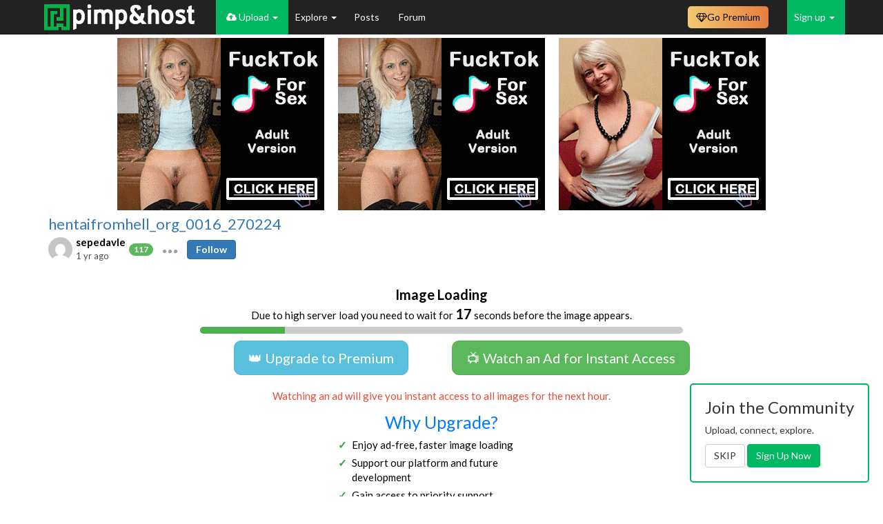

--- FILE ---
content_type: text/html; charset=UTF-8
request_url: https://pimpandhost.com/image/257614776
body_size: 15930
content:
<!DOCTYPE html>
<html lang="en">
<head>
	<meta charset="UTF-8">
	<meta name="rating" content="RTA-5042-1996-1400-1577-RTA" />
	<title>045</title>
  <script type="application/ld+json">{"@context":"https://schema.org","@type":"ImageObject","contentUrl":"//ist7-2.filesor.com/pimpandhost.com/4/4/1/6/44165/h/q/V/n/hqVn2/045_m.jpg","creditText":"sepedavle","datePublished":"2024-02-27 06:56:32","author":{"@type":"Person","name":"sepedavle","url":"https://pimpandhost.com/album/user/44165"},"isAccessibleForFree":"True","hasPart":{"@type":"WebPageElement","isAccessibleForFree":"True","cssSelector":".collapsing-content"}}</script>
	<meta name="csrf-param" content="_csrf">
<meta name="csrf-token" content="IB-qfFH2ZCNwhLFpILASTrXsr-nddyWeXXHwFysSl19nacQxI7M3e0DowB935H8Z-I6esZs2YN8bJ7FvTF3dZg==">
	<script>
		window.appVersion = {"gitHash":"f4722404","buildDate":"2025-11-15 11:53:44"};
	</script>
	<meta property="og:image" content="//ist7-2.filesor.com/pimpandhost.com/4/4/1/6/44165/h/q/V/n/hqVn2/045_0.jpg">
<meta property="og:image:width" content="180">
<meta property="og:image:height" content="180">
<meta name="keywords" content="045, ">
<link href="https://pimpandhost.com/image/257614776" rel="canonical">
<link href="/assets/css/all-387bb2c0e6e4456f31da63f2fa4cdcaa.css?v=1763207623" rel="stylesheet">
<link href="/css/user_profile.css?v=1690792221" rel="stylesheet">
<style>span.dropdown-toggle, 
span.item-actions {
    white-space: nowrap;
}

span.dropdown-toggle .fa-circle,
span.item-actions .fa-circle {
    font-size: .25em;
    vertical-align: middle;
    margin: -1px;
}

.popover-content .list-group {
    margin-bottom: 0;
}

</style>
<style>.favorite-container {
    white-space: nowrap;
}
.favorite-container .favorite-chain {
    text-decoration: none !important;
    cursor: pointer;
}
.favorite-container .value{
    font-size: 18px;
    text-decoration: none;
    color: #999;
    cursor: pointer;

}
.favorite-container .favorite-chain:hover .pah-color, .favorite-container .favorite-chain.selected .pah-color {
    color: #27ae60;
}
</style>
<style>
        .hrdivider {
          position: relative;
          margin-bottom: 20px;
          width: 100%;
          text-align: center;
        }
    
        .hrdivider span {
          position: absolute;
          top: -11px;
          background: #fff;
          padding: 0 20px;
          margin-left: -26px;
          color: #777777;
        }
    </style>
<script>var structuredData = {"@context":"https:\/\/schema.org","@type":"ImageObject","contentUrl":"\/\/ist7-2.filesor.com\/pimpandhost.com\/4\/4\/1\/6\/44165\/h\/q\/V\/n\/hqVn2\/045_m.jpg","creditText":"sepedavle","datePublished":"2024-02-27 06:56:32","author":{"@type":"Person","name":"sepedavle","url":"https:\/\/pimpandhost.com\/album\/user\/44165"},"isAccessibleForFree":"True","hasPart":{"@type":"WebPageElement","isAccessibleForFree":"True","cssSelector":".collapsing-content"}};</script>    		<meta name="viewport" content="width=device-width, initial-scale=1">
  <!-- Google Tag Manager -->
  <script>(function(w,d,s,l,i){w[l]=w[l]||[];w[l].push({'gtm.start':
  new Date().getTime(),event:'gtm.js'});var f=d.getElementsByTagName(s)[0],
  j=d.createElement(s),dl=l!='dataLayer'?'&l='+l:'';j.async=true;j.src=
  'https://www.googletagmanager.com/gtm.js?id='+i+dl;f.parentNode.insertBefore(j,f);
  })(window,document,'script','dataLayer','GTM-WTSJHN3K');</script>
  <!-- End Google Tag Manager -->
</head>
<body class="page-quick-sidebar-over-content page-boxed page-header-fixed">

<!-- Google Tag Manager (noscript) -->
<noscript><iframe src="https://www.googletagmanager.com/ns.html?id=GTM-WTSJHN3K"
height="0" width="0" style="display:none;visibility:hidden"></iframe></noscript>
<!-- End Google Tag Manager (noscript) -->





<script>
    function sayFunctionDisabled(e) {
                    return true;
            }
</script>


<nav id="main-navbar" class="navbar navbar-inverse navbar-fixed-top navbar" role="navigation"><div class="container"><div class="navbar-header"><button type="button" class="navbar-toggle" data-toggle="collapse" data-target="#main-navbar-collapse"><span class="sr-only">Toggle navigation</span>
<span class="icon-bar"></span>
<span class="icon-bar"></span>
<span class="icon-bar"></span></button><a class="navbar-brand" href="/"></a></div><div id="main-navbar-collapse" class="collapse navbar-collapse">
<ul id="header-menu" class="navbar-nav nav"><li class="logo-menu main"><a href="#"></a></li>
<li class="uploader-menu main dropdown" style="white-space: nowrap;"><a class="dropdown-toggle" href="#" data-toggle="dropdown"><i class="fa fa-cloud-upload"></i> Upload <span class="caret"></span></a><ul id="w5" class="dropdown-menu"><li class=""><a href="/login" tabindex="-1">Upload Images</a></li>
<li><a href="/post/update" tabindex="-1">Submit Post</a></li></ul></li>
<li class="main dropdown"><a class="dropdown-toggle" href="#" data-toggle="dropdown">Explore <span class="caret"></span></a><ul id="w6" class="dropdown-menu"><li><a href="/site/feed" tabindex="-1">Latest Activity</a></li>
<li><a href="/site/trending" tabindex="-1">Trending Images</a></li>
<li><a href="/site/trending-albums" tabindex="-1">Trending Albums</a></li>
<li><a href="/site/trending-gifs" tabindex="-1">Trending GIFs</a></li>
<li><a href="/s/gif" tabindex="-1">GIFs</a></li>
<li><a href="/site/category" tabindex="-1">Categories</a></li>
<li><a href="/user/explore" tabindex="-1">Users</a></li>
<li><a href="/site/pornstar" tabindex="-1">Pornstars</a></li></ul></li>
<li class="main"><a href="/posts">Posts </a></li>
<li class="main"><a href="https://forum.pimpandhost.com/">Forum</a></li></ul>
<ul id="w7" class="navbar-nav navbar-right guest-nav sign-menu nav"><li class="dropdown"><a class="dropdown-toggle" href="#" data-toggle="dropdown">Sign up <span class="caret"></span></a><ul id="w8" class="dropdown-menu"><li><a href="/login" tabindex="-1"><i class="fa fa-user-plus"></i> Sign in</a></li>
<li><a href="/signup" tabindex="-1"><i class="fa fa-sign-in"></i> Sign up</a></li></ul></li></ul><ul id="hided-menu" class="nav navbar-nav nav"><li class="button-icon dropdown"><a class="dropdown-toggle" href="#" data-toggle="dropdown"> <i class="fa fa-navicon"></i> <span class="caret"></span></a><ul id="w9" class="dropdown-menu"><li class="uploader-menu main dropdown-submenu" style="white-space: nowrap;"><a href="#" tabindex="-1"><i class="fa fa-cloud-upload"></i> Upload</a><ul><li class=""><a href="/login" tabindex="-1">Upload Images</a></li>
<li><a href="/post/update" tabindex="-1">Submit Post</a></li></ul></li>
<li class="main dropdown-submenu"><a href="#" tabindex="-1">Explore</a><ul><li><a href="/site/feed" tabindex="-1">Latest Activity</a></li>
<li><a href="/site/trending" tabindex="-1">Trending Images</a></li>
<li><a href="/site/trending-albums" tabindex="-1">Trending Albums</a></li>
<li><a href="/site/trending-gifs" tabindex="-1">Trending GIFs</a></li>
<li><a href="/s/gif" tabindex="-1">GIFs</a></li>
<li><a href="/site/category" tabindex="-1">Categories</a></li>
<li><a href="/user/explore" tabindex="-1">Users</a></li>
<li><a href="/site/pornstar" tabindex="-1">Pornstars</a></li></ul></li>
<li class="main"><a href="/posts" tabindex="-1">Posts </a></li>
<li class="main"><a href="https://forum.pimpandhost.com/" tabindex="-1">Forum</a></li></ul></li></ul><div class="plan-dropdown-wrapper navbar-right">
    <a class="plan-button" href="/plan"><i class="fa fa-diamond"></i> <span class="text">Go Premium</span></a>
    </div>

<style>
    /* ------------------------------------------------------------------
     * Button & dropdown styling
     * ---------------------------------------------------------------- */
    .plan-dropdown-wrapper {
        position: relative;
        display: inline-block;
    }

    .plan-button {
        display: inline-flex;
        align-items: center;
        gap: 5px;
        padding: 6px 12px;
        border-radius: 0.5rem;
        font-size: 14px;
        text-decoration: none;
        cursor: pointer;
        color: #000;
        background: linear-gradient(to right, #F2C971, #E77E3F);
        border: none;
        margin-right: 12px;
        margin-top: 9px;
    }

    .plan-button:hover {
        filter: brightness(95%);
        text-decoration: none;
        color: #000;
    }

    .status-dot {
        display: inline-block;
        width: 8px;
        height: 8px;
        border-radius: 50%;
    }

    .status-active   { background: #4caf50; }
    .status-expiring { background: #ffeb3b; }
    .status-expired  { background: #f44336; }

    .plan-dropdown {
        display: none;
        position: absolute;
        top: 100%;
        right: 0;
        background: #fff;
        border: 1px solid #ccc;
        box-shadow: 0 4px 10px rgba(0, 0, 0, 0.1);
        padding: 12px;
        border-radius: 8px;
        width: 250px;
        z-index: 999;
        margin-top: 0;
    }

    .plan-dropdown h4       { margin-top: 0; }
    .plan-dropdown .row     { width: 100%; margin: 6px 0; }
    .plan-dropdown .row span{ vertical-align: middle; }

    .plan-dropdown-wrapper:hover .plan-dropdown { display: block; }

    .plan-dropdown .plan-action-btn {
        display: block;
        width: 100%;
        margin-top: 12px;
        cursor: pointer;
        background: #007bff;
        color: #fff;
    }
    .plan-dropdown .plan-action-btn.renew {
        background: #4caf50;
    }

    /* Progress bar */
    .plan-progress {
        position: relative;
        height: 14px;
        background: #e9ecef;
        border-radius: 3px;
        overflow: hidden;
        margin: 0;
    }
    .plan-progress-bar {
        height: 100%;
        transition: width 0.4s ease;
        background: linear-gradient(to right, #43cea2, #185a9d);
    }
</style><style>
    /*@todo temporary here*/
    .navbar-inverse .navbar-nav>li>a {
        color: white;
    }

    .dropdown-menu.columns-2 {
        min-width: 400px;
    }

    .dropdown-menu.columns-3 {
        min-width: 600px;
    }

    .dropdown-menu .bg-green {
        background-color: #00B861;
    }

    .dropdown-menu .bg-green:hover {
        background-color: #299048;
    }

    .dropdown-menu .bg-blue {
        background-color: #337ab7;
    }

    .dropdown-menu .bg-blue:hover {
        background-color: #204d74;
    }

    .dropdown-menu li.bg-blue>a:hover,
    .dropdown-menu li.bg-green>a:hover {
        background-color: inherit !important;
    }

    .dropdown-menu .green-color {
        color: #00B861;
    }

    .dropdown-menu>li>a>i.fa {
        width: 2rem;
    }

    #main-navbar-collapse .dropdown-menu>li>a.white-color {
        color: white;
    }


    /* menu + mobile menu */
    /* dynamic menu */
    @media (max-width: 1000px) {
        #hided-menu .button-icon .dropdown-menu :nth-of-type(6) {
            display: block;
        }

        li.main>a {
            display: flex !important;
            align-items: center;
        }

        #header-menu li.main:nth-last-child(1) {
            display: none;
        }

    }

    @media (max-width: 1000px) {
        #hided-menu .button-icon .dropdown-menu :nth-of-type(5) {
            display: block;
        }

        li.main>a {
            display: flex !important;
            align-items: center;
        }

        #header-menu li.main:nth-last-child(2) {
            display: none;
        }

    }

    @media (max-width: 720px) {
        #hided-menu .button-icon .dropdown-menu :nth-of-type(4) {
            display: block;
        }

        li.main>a {
            display: flex !important;
            align-items: center;
        }

        #header-menu li.main:nth-last-child(3) {
            display: none;
        }

    }

    @media (max-width: 650px) {
        #hided-menu .button-icon .dropdown-menu :nth-of-type(3) {
            display: block;
        }

        li.main>a {
            display: flex !important;
            align-items: center;
        }

        #header-menu li.main:nth-last-child(4) {
            display: none;
        }

    }

    @media (max-width: 600px) {
        #hided-menu .button-icon .dropdown-menu :nth-of-type(2) {
            display: block;
        }

        li.main>a {
            display: flex !important;
            align-items: center;
        }

        #header-menu li.main:nth-last-child(5) {
            display: none;
        }

    }

    @media (max-width: 500px) {
        #hided-menu .button-icon .dropdown-menu :nth-of-type(1) {
            display: block;
        }

        li.main>a {
            display: flex !important;
            align-items: center;
        }

        #header-menu li.main:nth-last-child(6) {
            display: none;
        }

    }

    @media (min-width: 1000px) {
        #hided-menu {
            display: none;
        }
    }


    .search-menu .dropdown-menu {
        right: -120px;
        left: -200px;
    }

    @media (max-width: 768px) {
        .search-menu .open .dropdown-menu {
            display: flex;
            justify-content: center;
            align-items: center;
            right: -150px;
            left: -140px;
        }
    }

    @media (max-width: 768px) {
        .plan-menu .text {
            display: none !important;
        }
    }


    /*
@media (min-width: 992px) {
    #hided-menu{
        display:none;
    }
    #main-navbar-collapse > .search-form{
        display: block;
    }
}
 */

    #hided-menu .button-icon .dropdown-menu li {
        display: none;
    }

    /*
@media (max-width: 720px) {
    #hided-menu .button-icon .dropdown-menu{
        left:-130px;
    }
}

@media (max-width: 510px){
    #hided-menu .search-form .input-group > .form-control{
        max-width: 140px;
    }
}

@media (max-width: 440px){
    #hided-menu .dropdown .dropdown-menu {
        width: 300px;
        left: -45px;
    }

    #hided-menu .search-form .input-group > .form-control{
        max-width: 110px;
    }
}
*/

    #header-menu .uploader-menu,
    .sign-menu {
        background: #00B861;
    }

    #header-menu .uploader-menu.open>a,
    .sign-menu .open>a {
        background: #00B861 !important;
    }

    .logo-menu>a {
        padding-left: 0 !important;
    }

    .dropdown-menu {
        min-width: 50px;
    }

    .verified-badge {
        padding: 3px;
        font-size: 10px;
        margin-left: -2px;
    }

    /*fix style of <sup> badges-counters*/
    #main-navbar-collapse sup {
        top: -1em;
        left: -0.7em;
    }

    .notification-group>li>a {
        max-height: 50px;
        padding-top: 12px;
        padding-left: 0 !important;
    }

    .notification-group>li>a:has(sup) {
        padding-right: 0 !important;
    }

    /*ads*/

    #header-menu .a-menu {
        border: 2px solid #00B861;
        height: 50px;
        background-image: url("/static/i/live.svg");
        background-repeat: no-repeat;
        background-position-x: 10px;
        background-position-y: 17px;
        background-size: 16px;
        padding-left: 25px;
    }

    .open .a-menu {
        background-image: url("/static/i/live-dark.svg");
        background-repeat: no-repeat;
        background-position-x: 20px;
        background-position-y: 5px;
        background-size: 16px;
        padding-left: 42px;
    }

    .open .a-menu a {
        padding: 3px 20px 3px 0 !important;
    }

    /*ads*/

    #header-menu .a-menu-2 {
        border: 2px solid #00B861;
        height: 50px;
        background-image: url("/static/i/sph_light.svg");
        background-repeat: no-repeat;
        background-position-x: 13px;
        background-position-y: 14px;
        background-size: 16px;
        padding-left: 25px;
        background-size: 13px;
    }

    .open .a-menu-2 {
        background-image: url("/static/i/sph_dark.svg");
        background-repeat: no-repeat;
        background-position-x: 24px;
        background-position-y: 5px;
        background-size: 16px;
        padding-left: 42px;
        background-size: 11px;
    }

    .open .a-menu-2 a {
        padding: 3px 20px 3px 0 !important;
    }
</style>

</div></div></nav>
<var id="pah_user_id" value="1"></var>

<script>let pah={runtime:{user_mode:"0",user_id:"1"}}</script>


<div class="container">

	
	

	
	<div id='main-container' class="row">
				<!-- Entries Column -->
<div class="col-xs-12">
    
    
<div class="row text-center flex-block-1 ablock_no">
    <div class="frame-container">
        <iframe src="/static/html/3t_cb_ads.php" scrolling="no" frameborder="0" marginheight="0"
            marginwidth="0"></iframe>
    </div>
</div>
<div class="row text-center flex-block-1 ablock_yes" style="display:none">
    <div class="frame-container">
        <iframe src="/mikakoke/3t_cbnb.php" scrolling="no" frameborder="0" marginheight="0" marginwidth="0"></iframe>
    </div>
</div>
    

<div class="modal" id="share-modal" tabindex="-1" role="dialog" aria-labelledby="myModalLabel"
        data-album-codes-url="/album/get-share-codes"
        data-image-codes-url="/image/get-share-codes"
>
    <div class="modal-dialog" role="document">
        <div class="modal-content">
            <div class="modal-body">
                <button type="button" class="close" data-dismiss="modal" aria-label="Close"><span aria-hidden="true">&times;</span></button>
                <div id="share-codes">

    <div style="font-size: 16px;">Share to Social Networks:</div>
    <div class="social-share-buttons">
        <div class="row">
            <div class="col-xs-12" style="text-align: center;">
                <div class="st-btn" data-network="blogger" style="display: inline-block;">
                    <img src="https://platform-cdn.sharethis.com/img/blogger.svg">
                </div>
                <div class="st-btn st-first" data-network="facebook" style="display: inline-block;">
                    <img src="https://platform-cdn.sharethis.com/img/facebook.svg">
                </div>
                <div class="st-btn" data-network="twitter" style="display: inline-block;">
                    <img src="https://platform-cdn.sharethis.com/img/twitter.svg">
                </div>
                <div class="st-btn" data-network="pinterest" style="display: inline-block;">
                    <img src="https://platform-cdn.sharethis.com/img/pinterest.svg">
                </div>
                <div class="st-btn" data-network="messenger" style="display: inline-block;">
                    <img src="https://platform-cdn.sharethis.com/img/messenger.svg">
                </div>
                <div class="st-btn" data-network="email" style="display: inline-block;">
                    <img src="https://platform-cdn.sharethis.com/img/email.svg">
                </div>
                <div class="st-btn" data-network="wechat" style="display: inline-block;">
                    <img src="https://platform-cdn.sharethis.com/img/wechat.svg">
                </div>
                <div class="st-btn" data-network="whatsapp" style="display: inline-block;">
                    <img src="https://platform-cdn.sharethis.com/img/whatsapp.svg">
                </div>
                <div class="st-btn" data-network="reddit" style="display: inline-block;">
                    <img src="https://platform-cdn.sharethis.com/img/reddit.svg">
                </div>
                <div class="st-btn" data-network="telegram" style="display: inline-block;">
                    <img src="https://platform-cdn.sharethis.com/img/telegram.svg">
                </div>
                <div class="st-btn" data-network="tumblr" style="display: inline-block;">
                    <img src="https://platform-cdn.sharethis.com/img/tumblr.svg">
                </div>

            </div>
        </div>
        <br/>
    </div>
    <script>


    </script>

    <style>
        .social-share-buttons {
            margin-top: 4px;
        }
        .st-btn[data-network='blogger'] {
            background-color: #ff8000;
        }
        .st-btn[data-network='facebook'] {
            background-color: #4267B2;
        }
        .st-btn[data-network='twitter'] {
            background-color: #55acee;
        }
        .st-btn[data-network='pinterest'] {
            background-color: #CB2027;
        }
        .st-btn[data-network='messenger'] {
            background-color: #448AFF;
        }
        .st-btn[data-network='email'] {
            background-color: #7d7d7d;
        }
        .st-btn[data-network='wechat'] {
            background-color: #4EC034;
        }
        .st-btn[data-network='whatsapp'] {
            background-color: #25d366;
        }
        .st-btn[data-network='reddit'] {
            background-color: #ff4500;
        }
        .st-btn[data-network='telegram'] {
            background-color: #0088cc;
        }
        .st-btn[data-network='tumblr'] {
            background-color: #32506d;
        }

        .st-btn > img {
            display: inline-block;
            height: 24px;
            width: 24px;
            position: relative;
            top: 12px;
            vertical-align: top;
        }
        .st-btn {
            -moz-box-sizing: border-box;
            -webkit-box-sizing: border-box;
            box-sizing: border-box;
            -moz-transition: opacity 0.2s ease-in, top 0.2s ease-in;
            -ms-transition: opacity 0.2s ease-in, top 0.2s ease-in;
            -o-transition: opacity 0.2s ease-in, top 0.2s ease-in;
            -webkit-transition: opacity 0.2s ease-in, top 0.2s ease-in;
            transition: opacity 0.2s ease-in, top 0.2s ease-in;
            -moz-border-radius: 4px;
            -webkit-border-radius: 4px;
            border-radius: 4px;
            border: none;
            cursor: pointer;
            display: inline-block;
            font-size: 16px;
            height: 48px;
            line-height: 48px;
            margin-right: 8px;
            margin-bottom: 8px;
            padding: 0 12px;
            position: relative;
            text-align: center;
            top: 0;
            vertical-align: top;
            white-space: nowrap;
        }
    </style>

        <div class="alert alert-warning">
        <span class="fa fa-exclamation-triangle" aria-hidden="true"></span>
        <span style="font-weight: bold;">WARNING:</span>
        Hotlinking is <span style="font-weight: bold; text-decoration: underline;">NOT</span> Allowed,
        you must use our sharing codes exactly as they are shown on site,
        by hotlinking our images directly you risk your whole account being
        <span style="font-weight: bold; color: orangered;">banned</span>
        and loss of all your content with no option to restore.
    </div>
    
    
    <div id="high-content" style="display: none">
        <div>Album link:</div>
        <div class="row">
            <div class="col-xs-12">
                <div class="input-group">
                    <input type="text" id="album-link" class="form-control clipboard-target">
                    <span class="input-group-btn">
                        <button
                            type="button"
                            class="btn btn-default clipboard-btn"
                            data-clipboard-target="#album-link"
                            data-toggle="tooltip"
                            data-placement="bottom"
                            data-trigger="manual">
                            <i class="fa fa-clipboard"></i>
                        </button>
                    </span>
                </div>
            </div>
        </div>
    </div>

        <div id="main-btns" class="btn-group">
        <button id="btn-links" class="btn  active">
            LINKS
        </button>
        <button id="btn-html" class="btn">
            HTML
        </button>
        <button id="btn-bb" class="btn">
            BB CODE
        </button>
    </div>

    <div id="sizes-block" class="image-sizes-wrapper" style="display: none">
        <span class="thumbs-label">Size:</span>
        <div class="btn-group image-sizes row">
            <button id="btn-small" class="btn" data-size="180">
                <span class="visible-md-inline-block visible-lg-inline-block">Mini&nbsp;</span>(180px)
            </button>
            <button id="btn-small" class="btn" data-size="250">
                <span class="visible-md-inline-block visible-lg-inline-block">Small&nbsp;</span>(250px)
            </button>
            <button id="btn-medium" class="btn" data-size="500">
                <span class="visible-md-inline-block visible-lg-inline-block">Medium&nbsp;</span>(500px)
            </button>
            <button id="btn-large" class="btn active" data-size="750">
                <span class="visible-md-inline-block visible-lg-inline-block">Large&nbsp;</span>(750px)
            </button>
        </div>
    </div>

    <div class="row">
        <div class="col-xs-12">
            <textarea
                class="textarea clipboard-target clipboard-target-textarea"
                id="site-codes"
                contenteditable="true"></textarea>
            <button
                data-toggle="tooltip"
                data-placement="bottom"
                data-trigger="manual"
                class="btn btn-default btn-sm btn-clipboard btn-clipboard-textarea"
                type="button"
                data-clipboard-target="#site-codes">
                <i class="fa fa-clipboard"></i>
            </button>
        </div>
    </div>
    </div>
            </div>
        </div>
    </div>
</div>
<style type="text/css">
    #image-page .title-follow {
        display: inline;
        margin-left: 0px;
    }
</style>



<style>
    .container-interstitial {
        position: relative;
        /* position: fixed; */
        font-size: 1.5rem;
        display: none;
        color: #000;
        /* top: 50%; left: 50%; transform: translate(-50%, -50%); */
        border-radius: 1rem;
        /* border: 1px solid #ccc; */
        padding: 2rem 2rem;
        background: #fff;
    }


    /* .container-interstitial .close{
        position: absolute;
        top: 1rem;
        right: 1rem;
    } */

    .btn-xl {
        padding: 1rem 2rem;
        font-size: 2rem;
        border-radius: 1rem;
    }

    .countdown-timer-container {
        width: 20px;
        height: 20px;
        position: absolute;
        top: 1rem;
        right: 1rem;
        background-color: #fff;
        display: flex;
        align-items: center;
        justify-content: center;
    }

    .countdown-timer-container__time-left {
        font-size: 12px;
        font-weight: bold;
        color: #adadad;
        display: flex;
        align-items: center;
        justify-content: center;
    }

    .countdown-timer-container svg {
        width: 100%;
        height: 100%;
        position: absolute;
        top: 0;
        left: 0;
        transform: rotate(-90deg);
    }

    .row.collapsing-content {
        display: none;
    }
</style>
<style>
    /* Progressbar */

    .progressbar {
        width: 100%;
        height: 10px;
        background-color: #ccc;
        border-radius: 5px;
        position: relative;
        margin-top: 0.5rem;
        overflow: hidden;
        text-align: left;

    }

    .progressbar-fill {
        height: 100%;
        width: 0%;
        background-color: #4caf50;
        transition: width 1s linear;
    }
</style>
<style>
    /* List */

    .benefits {
        margin: 0 auto;
        max-width: 300px; /* center and limit width */
        list-style: none; /* remove default bullet */
        padding-left: 0;
    }

    .benefits li {
        position: relative;
        text-align: left;
        margin-bottom: 0.5rem; /* space between list items */
        padding-left: 2rem;  /* indent so the checkmark stands out */
    }

    .benefits li::before {
        content: "✓";
        position: absolute;
        left: 0;
        color: #28a745;
        font-weight: bold;
    }

    .why-upgrade {
        color: #007bff;
        margin: 1rem 0 0.5rem;
        font-size: 2.5rem;
    }
</style>


<div class="container-interstitial no-margin" id="scroll-image-limited-placeholder">
    <!-- close button -->
    <div style="visibility:hidden;">
        <button type="button" class="close popover-close" style="display: none; position: absolute; top: 1rem; right: 1rem;" aria-label="Close">
            <span aria-hidden="true" style="pointer-events:none;">&times;</span>
        </button>
        <div class="countdown-timer-container" style="display:none">
            <svg width="100%" height="100%">
                <circle cx="50%" cy="50%" r="9" stroke="#adadad" stroke-width="2" fill="none" id="countdown-container-circle"></circle>
            </svg>
            <div class="countdown-timer-container__time-left"></div>
        </div>
    </div>

    <center style="max-width: 700px; margin: 0 auto;">
        <div style="margin-bottom: 1rem;">
            <div style="font-weight: bold; font-size: 2rem;">Image Loading</div>
            Due to high server load you need to wait for <span class="countdown-timer-container__time-left" style="display:inline; color: black; font-weight: bold; font-size: 2rem;"></span> seconds before the image appears.
            <div class="progressbar">
                <div class="progressbar-fill"></div>
            </div>
        </div>

        <div class="row" style="margin: 1rem 0;">
            <div class="col-sm-6 text-center" style="margin-bottom: 1rem;">
                <a href="/plan" class="btn btn-info btn-xl popover-btn">👑 Upgrade to Premium</a>
            </div>
            <div class="col-sm-6 text-center" style="margin-bottom: 1rem;">
                <a href="//foryou.tophosting101.com/cdn/zr53" class="btn btn-success btn-xl popover-btn" onclick="window.interstitial.buttonClick()" target="_blank">📺 Watch an Ad for Instant Access</a>
            </div>
        </div>

        <div style="margin-top: 1rem; color: #e74c3c;">
            Watching an ad will give you instant access to all images for the next hour.
        </div>

        <!-- Why Upgrade? -->
        <div class="why-upgrade">Why Upgrade?</div>
        <ul class="benefits">
            <li>Enjoy ad-free, faster image loading</li>
            <li>Support our platform and future development</li>
            <li>Gain access to priority support</li>
            <li>Get larger storage and file size limits</li>
        </ul>

        <!-- Footer -->
        <div>
            Why am I seeing this message?
            <span id="read-why-link" onclick="$('#read-why-link').hide();$('#read-why').show();" style="cursor:pointer; text-decoration: underline;">Learn More...</span><span id="read-why" style="display:none">
                <br/>
                To keep our platform free and accessible, we rely on ad-supported access and optional Premium memberships.
                Google’s restrictions on pop-ups and ad formats have affected how we fund the site. This short wait screen helps us strike a balance between supporting free users and maintaining a smooth experience.
                <br/><br/>
                By watching a quick ad or choosing to upgrade, you directly support the site’s stability, speed, and growth.
                <br/><br/>
                We’ve proudly served the community for decades — thank you for being a part of it!
            </span>
        </div>

        <div style="margin-top: 1rem;">
            <!-- <iframe src="https://as.footerfont.com/as/if?p=pimpandhost&w=300&h=250&v=10003" allowtransparency=true width=300 height=250 frameborder=0 marginheight=0 marginwidth=0 scrolling=no></iframe> -->
            <!-- <iframe src="https://engine.asf4f.us/?319055200&iframe" allowtransparency=true width=300 height=250 frameborder=0 marginheight=0 marginwidth=0 scrolling=no ></iframe> -->
            <script async type="application/javascript" src="https://a.magsrv.com/ad-provider.js"></script>
            <ins class="eas6a97888e2" data-zoneid="5288050"></ins>
            <script>
                (AdProvider = window.AdProvider || []).push({
                    "serve": {}
                });
            </script>
        </div>
            </center>
</div>

<script>
    //get element by class name

    // var element = document.getElementsByClassName('container-interstitial')[0];
    // console.log('scroll!!!', element);
    // element.scrollIntoView();
    // window.location.hash = 'scroll';
    var elementToScroll = document.getElementById('scroll-image-limited-placeholder');

    if (elementToScroll) {
        elementToScroll.scrollIntoView();
    }
</script>
<div id="image-page" class="post item-post image"
    data-widget="page"
    data-page-key="image_257614776"
    data-key="257614776"
    data-report-url="/image/report">
    <div class="row">
        <div class="col-xs-12 col-sm-12">
            <div class="post-header-main">
                <div class="row">
                    <div class="col-sm-12">
                        <div class="author-header">
                            <div class="top-bar">
                                <div class="widget-rating widget-rating-scores">
                                    <div data-rating="page"
                                        data-rating-type="rate"
                                        data-rating-key="image_257614776"
                                        data-rating-value="0"
                                        data-content-author="44165"
                                        data-voters=""
                                        data-voters-url="/common/voters?contentType=3&contentId=257614776">
                                    </div>
                                </div>
                            </div>
                            <span class="author-header__album-name">
                                <a href="/album/152172129">hentaifromhell_org_0016_270224</a>                            </span>
                            <div class="image-header">
                                <span class="details details-custom">
                                                                            
<img class="user-inline-avatar" src="//www.gravatar.com/avatar/99f6b36080f125266937d5f46078f42c?s=50&amp;d=mm&amp;r=g" alt="" data-profile-id="44165"><div class="username-link__container">
    <a href="/album/user/44165"
        style=""
        data-profile-id="44165">
        sepedavle    </a>
    </div>
<span class="badge badge-success  rating-badge" title="Rating: 117" data-toggle="tooltip">
    117</span>    
<span class="item-actions pah-color" role="button" data-widget-id="item-actions-w0-229390982204bab54dee9424f938733d">
    <i class="fa fa-circle"></i>
    <i class="fa fa-circle"></i>
    <i class="fa fa-circle"></i>
</span>

<div class="list-group item-actions-menu" id="item-actions-w0-229390982204bab54dee9424f938733d" style="display: none;">
                    <a href="#" title="Block user"
           class="list-group-item"
           data-toggle="tooltip"
           data-action="block"
           data-target_id="44165"
           data-target_username="sepedavle"
        >
            <i class="pah-color fa fa-eye-slash user-hide-user"></i> Block user
        </a>
    
    
    
    
<a href="#" title="Report this user" data-toggle="tooltip" data-placement="bottom"
   data-report-type="user" data-report-id="44165"
   style="text-decoration: none;" class="list-group-item"
>
            <i class="fa fa-flag"></i> Report user    </a>

    
    </div>
                                                                        <span class="date-time" title="Tuesday, February 27, 2024 at 6:56:32 AM Coordinated Universal Time" data-toggle="tooltip" data-placement="bottom">
                                        1 yr ago                                    </span>
                                    <div class="title-follow">
			
				<small>
			<a
				href="/login"
				class="btn btn-ig btn-primary"
				data-follow="44165">Follow</a>
		</small>
		
			
	</div>
                                </span>
                            </div>
                        </div>
                    </div>
                </div>
            </div>
        </div>
    </div>
    <div class="row collapsing-content">
        <div class="col-xs-12 col-sm-12">
            <div class="collapse in"
                id="collapsePost-257614776"
                aria-expanded="true">
                
                <div class="main-image-wrapper"
                    data-src="//ist7-2.filesor.com/pimpandhost.com/4/4/1/6/44165/h/q/V/n/hqVn2/045.jpg"
                    data-filename="045.jpg"
                    data-remove-url="/image/delete"
                    data-edit-url="/image/edit/257614776"
                    data-redirect-remove-url="/image/257614775">
                </div>
                <div id="overflow-wrapper" class="no-margin">
                    <div class="img-wrapper">
                        <div class="controls-line img-control">
                            <div class="controls-line__icons-block">
                                <div class="top-post-info post-by-user">
                                    <a class="stats-popover" title="" role="button" data-trigger="click" no-pop="" data-html="1" data-content="    &lt;span class=&quot;post-date&quot; title=&quot;Tuesday, February 27, 2024 at 6:56:32 AM Coordinated Universal Time&quot; data-toggle=&quot;tooltip&quot; data-placement=&quot;bottom&quot;&gt;
        Uploaded:
        1 yr ago    &lt;/span&gt;
    &lt;div class='clearfix'&gt;&lt;/div&gt;
        &lt;span class='post-date'&gt;Views: 15 (today 0)&lt;/span&gt;&lt;div class='clearfix'&gt;&lt;/div&gt;            &lt;span class=&quot;post-date&quot;&gt;Resolution: 764x1080&lt;/span&gt;
        &lt;div class='clearfix'&gt;&lt;/div&gt;
                &lt;span class=&quot;post-date&quot;&gt;Size: 171.88KB&lt;/span&gt;
        &lt;div class='clearfix'&gt;&lt;/div&gt;
    
" data-original-title=""><i class="fa fa-info-circle green-i"></i></a>
                                </div>
                                
<span class="title-icons">
            <!--<a href="#" title="Report this image">
					<i class="pah-color fa  fa-flag"></i>
			</a>-->
    
            <a class="share-chain"
            href="#"
            title="Get share codes for this album"
            >
            <i data-share-codes='{"url":"https:\/\/pimpandhost.com\/image\/257614776","src":{"180":"\/\/ist7-2.filesor.com\/pimpandhost.com\/4\/4\/1\/6\/44165\/h\/q\/V\/n\/hqVn2\/045_0.jpg","250":"\/\/ist7-2.filesor.com\/pimpandhost.com\/4\/4\/1\/6\/44165\/h\/q\/V\/n\/hqVn2\/045_s.jpg","500":"\/\/ist7-2.filesor.com\/pimpandhost.com\/4\/4\/1\/6\/44165\/h\/q\/V\/n\/hqVn2\/045_m.jpg","750":"\/\/ist7-2.filesor.com\/pimpandhost.com\/4\/4\/1\/6\/44165\/h\/q\/V\/n\/hqVn2\/045_l.jpg"}}' class="fa fa-share-alt pah-color"></i>
        </a>
    
    
<span class="favorite-container">
    <span class="favorite-chain dynamic-title "
        data-title="Repost on your profile"
        data-url="/api/favorite-add"
        data-url-delete="/api/favorite-delete"
        data-model-id="257614776"
        data-model-type="3"
        data-toggle="tooltip"
        >
        <i class="fa fa-retweet pah-color "></i>
    </span>

    <span class="value"
    data-toggle="tooltip"
    data-placement="right"
    data-html="true"
    data-title=""

    data-voters-url="/common/reposters?contentType=3&contentId=257614776"

    >
        0    </span>
</span>


    
<span class="item-actions pah-color" role="button" data-widget-id="item-actions-w2-decc4e38a0ca77adb79d81aad1de9df3">
    <i class="fa fa-circle"></i>
    <i class="fa fa-circle"></i>
    <i class="fa fa-circle"></i>
</span>

<div class="list-group item-actions-menu" id="item-actions-w2-decc4e38a0ca77adb79d81aad1de9df3" style="display: none;">
    
            <a href="#" title="Download image" class="list-group-item download-image-link">
            <i class="pah-color fa fa-download"></i> Download image
        </a>
            
    
    
<a href="#" title="Report this image" data-toggle="tooltip" data-placement="bottom"
   data-report-type="image" data-report-id="257614776"
   style="text-decoration: none;" class="list-group-item"
>
            <i class="fa fa-flag"></i> Report image    </a>

    
    </div>

        </span>                            </div>
                            <div class="image-name">
                                                            </div>
                                                            <div class="controls-line__album-observer">
                                                                            <a href="/image/257614777"
                                            class="btn btn-pah prev-btn" title="Previous">
                                            &lt;
                                        </a>
                                                                                                                <a href="/album/152172129" class="btn btn-pah" title="Album">
                                            <i class="fa fa-th-large"></i>
                                        </a>
                                                                                                                <a href="/image/257614775"
                                            class="btn btn-pah next-btn" title="Next">
                                            &gt;
                                        </a>
                                                                    </div>
                                                    </div>
                        <div class='clearfix'></div>

                                                    <a href="/image/257614776?size=original">
                                <img id="img_257614776" class="normal" src="//ist7-2.filesor.com/pimpandhost.com/4/4/1/6/44165/h/q/V/n/hqVn2/045_l.jpg" alt="045, ">                            </a>
                        
                                            </div>
                </div>

                                    <div style="text-align:center; margin: 20px 0;">
                        <div class="social-share-buttons">
        <div class="row">
            <div class="col-xs-12" style="text-align: center;">
                <div class="st-btn" data-network="blogger" style="display: inline-block;">
                    <img src="https://platform-cdn.sharethis.com/img/blogger.svg">
                </div>
                <div class="st-btn st-first" data-network="facebook" style="display: inline-block;">
                    <img src="https://platform-cdn.sharethis.com/img/facebook.svg">
                </div>
                <div class="st-btn" data-network="twitter" style="display: inline-block;">
                    <img src="https://platform-cdn.sharethis.com/img/twitter.svg">
                </div>
                <div class="st-btn" data-network="pinterest" style="display: inline-block;">
                    <img src="https://platform-cdn.sharethis.com/img/pinterest.svg">
                </div>
                <div class="st-btn" data-network="messenger" style="display: inline-block;">
                    <img src="https://platform-cdn.sharethis.com/img/messenger.svg">
                </div>
                <div class="st-btn" data-network="email" style="display: inline-block;">
                    <img src="https://platform-cdn.sharethis.com/img/email.svg">
                </div>
                <div class="st-btn" data-network="wechat" style="display: inline-block;">
                    <img src="https://platform-cdn.sharethis.com/img/wechat.svg">
                </div>
                <div class="st-btn" data-network="whatsapp" style="display: inline-block;">
                    <img src="https://platform-cdn.sharethis.com/img/whatsapp.svg">
                </div>
                <div class="st-btn" data-network="reddit" style="display: inline-block;">
                    <img src="https://platform-cdn.sharethis.com/img/reddit.svg">
                </div>
                <div class="st-btn" data-network="telegram" style="display: inline-block;">
                    <img src="https://platform-cdn.sharethis.com/img/telegram.svg">
                </div>
                <div class="st-btn" data-network="tumblr" style="display: inline-block;">
                    <img src="https://platform-cdn.sharethis.com/img/tumblr.svg">
                </div>

            </div>
        </div>
        <br/>
    </div>
    <script>


    </script>

    <style>
        .social-share-buttons {
            margin-top: 4px;
        }
        .st-btn[data-network='blogger'] {
            background-color: #ff8000;
        }
        .st-btn[data-network='facebook'] {
            background-color: #4267B2;
        }
        .st-btn[data-network='twitter'] {
            background-color: #55acee;
        }
        .st-btn[data-network='pinterest'] {
            background-color: #CB2027;
        }
        .st-btn[data-network='messenger'] {
            background-color: #448AFF;
        }
        .st-btn[data-network='email'] {
            background-color: #7d7d7d;
        }
        .st-btn[data-network='wechat'] {
            background-color: #4EC034;
        }
        .st-btn[data-network='whatsapp'] {
            background-color: #25d366;
        }
        .st-btn[data-network='reddit'] {
            background-color: #ff4500;
        }
        .st-btn[data-network='telegram'] {
            background-color: #0088cc;
        }
        .st-btn[data-network='tumblr'] {
            background-color: #32506d;
        }

        .st-btn > img {
            display: inline-block;
            height: 24px;
            width: 24px;
            position: relative;
            top: 12px;
            vertical-align: top;
        }
        .st-btn {
            -moz-box-sizing: border-box;
            -webkit-box-sizing: border-box;
            box-sizing: border-box;
            -moz-transition: opacity 0.2s ease-in, top 0.2s ease-in;
            -ms-transition: opacity 0.2s ease-in, top 0.2s ease-in;
            -o-transition: opacity 0.2s ease-in, top 0.2s ease-in;
            -webkit-transition: opacity 0.2s ease-in, top 0.2s ease-in;
            transition: opacity 0.2s ease-in, top 0.2s ease-in;
            -moz-border-radius: 4px;
            -webkit-border-radius: 4px;
            border-radius: 4px;
            border: none;
            cursor: pointer;
            display: inline-block;
            font-size: 16px;
            height: 48px;
            line-height: 48px;
            margin-right: 8px;
            margin-bottom: 8px;
            padding: 0 12px;
            position: relative;
            text-align: center;
            top: 0;
            vertical-align: top;
            white-space: nowrap;
        }
    </style>
                    </div>
                
                <div class='clearfix'></div>


                <div id="comments-block"></div>
                <div data-comment="comment-widget" id="comments"
                    ></div>

                <br>
            </div>
        </div>
    </div>
</div>

</div>


    
<div class="row text-center flex-block-2 ablock_no">
    <div class="frame-container">
        <iframe src="/static/html/1_wide_bottom.php" scrolling="no" frameborder="0" marginheight="0"
            marginwidth="0"></iframe>
    </div>
</div>
<div class="row text-center flex-block-2 ablock_yes" style="display:none">
    <div class="frame-container">
        <iframe src="/mikakoke/3t_cb2nb.php" scrolling="no" frameborder="0" marginheight="0" marginwidth="0"></iframe>
    </div>
</div>

    <style>
    .flex-block-1,
    .flex-block-2,
    .wide-iframe-wrapper {
        margin: 0;
        max-width: 100%;
    }

    .frame-container {
        display: inline-block;
        position: relative;
        width: 100%;
    }

    .flex-block-1 .frame-container,
    .flex-block-2 .frame-container {
        max-width: 940px;
    }

    .wide-iframe-wrapper .frame-container {
        max-width: 960px;
    }

    .frame-container:after {
        content: '';
        display: block;
    }

    .flex-block-1 .frame-container:after,
    .flex-block-2 .frame-container:after {
        margin-top: 27%;
    }

    .wide-iframe-wrapper .frame-container:after {
        margin-top: 27%;
    }

    .frame-container iframe {
        position: absolute;
        left: 0;
        top: 0;
        max-width: 100%;
        width: 100vw;
        height: 100%;
    }
</style>
</div>

	</div>

	
<div id="popup-uploader-container" class="popup-uploader-container">

    
    <div class="modal uploader-modal fade" id="uploader-modal" tabindex="-1" role="dialog" aria-labelledby="uploader-modal">
    <div class="modal-dialog modal-lg" role="document">
            <div class="modal-content">
                <div class="modal-dnd dnd-area-show">
                                            <button type="button" class="close" data-dismiss="modal" aria-label="Close"><span aria-hidden="true">&times;</span></button>
                                        
<div id="uploader-modal" class="full-uploader-container row" style="padding-bottom: 4%;">
    <div class="upload-control-container text-center">
                                <div class="alert col-md-12" style="display: none"></div>
            <h3 class="dnd-title col-md-12">
                Drag and Drop or Upload your images.
            </h3>
            <div style="margin-bottom: 10px;" class="col-xs-12 col-sm-6">
                <div class="right-align">
                    <div class="uploader-container"><button type="button" id="fileinput-button" class="btn btn-primary btn-lg fileinput-button" title="Select files to upload"><i class="fa fa-cloud-upload"></i> Upload files</button><input type="file" class="file-input file-input-upload" name="files" multiple="multiple" accept="image/*" data-url="https://pimpandhost.com/image/upload-file"></div>                    <a href="#" class="show-url-upload disabled-link">or Upload from URL</a>
                    <div class="url-input-group">
                        <textarea name="image-urls" id="image-urls" class="image-urls" rows="5" placeholder="Put urls here..."></textarea>
                        <p class="help-block help-block-error"></p>
                        <div>
                            <button class="btn btn-primary url-upload-btn" data-url="/image/upload-by-url">Submit</button>
                        </div>
                    </div>
                </div>
            </div>
            <div class="upload-description col-xs-12 col-sm-6">

                <div id="upload-info">
                                                            <h3>Current Plan: Anonymous</h3>
                    <ul>
                        <li>Max Image Size: 0 B</li>
                        <li>Daily Upload Limit:
                                                            0 images
                                (<span style="color: green" class="limit-left-new" data-type="daily_upload_limit">0</span> left)
                                                    </li>
                        <li>Total Upload Limit:
                                                            0 B                                (<span style="color: green" class="limit-left-new" data-type="total_upload_limit">0 B</span> left)
                                                    </li>
                        <li>Max Images per Album: 0 images
                                                    </li>
                    </ul>
                                                        </div>
            </div>
                            <div class="col-xs-12">
                    <h5>
                        I Agree and Understand the
                        <a href=" /site/tos" target='_blank'>Terms of Service</a>
                    </h5>
                </div>
                        </div>
</div>
                </div>
            </div>
        </div>
    </div>

</div>




	<input type="file" id="main-page-file-input" multiple="multiple"
		data-url="/image/upload-file" accept="image/*">

	<hr>
<!-- Footer -->
<footer>
	<div class="text-center">
        <a href="/contact/">Contact Us</a>
		&nbsp;&nbsp;|&nbsp;&nbsp;
        <a href="/site/contact?adv">Advertising</a>
		&nbsp;&nbsp;|&nbsp;&nbsp;
		<a href="/site/tos">TOS</a>
		&nbsp;&nbsp;|&nbsp;&nbsp;
        <a href="/privacy/">Privacy</a>
		&nbsp;&nbsp;|&nbsp;&nbsp;
		<a href="/site/2257" target="_blank">2257</a>
		&nbsp;&nbsp;|&nbsp;&nbsp;
		<a href="/site/abuse">Abuse</a>
		&nbsp;&nbsp;|&nbsp;&nbsp;
		<a href="https://theporndude.com/" target="_blank" rel="nofollow">PornDude</a>
	</div>
</footer>


<a href="#" class="scroll-to-top" title="scroll to top">Scroll to top</a>





<div class="ano_po" style="display:none">
	<h3>Join the Community</h3>
	<p>Upload, connect, explore.</p>
	<button class="btn btn-default action-skip">
		SKIP
	</button>
	<button class="btn btn-default btn-primary action-registration" style="background:#00B861; border-color:#00B861;">
        Sign Up Now
	</button>
</div>

<style>
	.ano_po {
		background: white;
		border: 2px solid #00B861;
		border-radius: 5px;
		padding: 0 20px 20px 20px;
		position: fixed;
		right: 20px;
		bottom: 20px;
	}
</style>

</div>


<script src="/assets/js/all-56536e5caeae9db9620f222ad24abcf6.js?v=1763207623"></script>
<script src="/js/report-item.js?v=1675683023"></script>
<script src="/js/plugins/jquery.ui.widget.js?v=1649251299"></script>
<script src="/js/plugins/jquery.iframe-transport.js?v=1649251299"></script>
<script src="/js/plugins/jquery.fileupload.js?v=1649251299"></script>
<script src="/js/plugins/fileupload.dynamic.js?v=1649251299"></script>
<script src="/js/user.js?v=1690792221"></script>
<script src="/js/strikes/user.js?v=1761291317"></script>
<script>window.CKSDKInit = function() {
        CK.init({"widget_id":5553,"mainUrl":"\/\/w.filesor.com","loginUrl":"https:\/\/pimpandhost.com\/login","auth":"_1768963121_0476f394305ff94dc593b040f45bedec"});
        CK.share('[data-rrssb="button"]');
        CK.vote('[data-rating="page"]');
        CK.counter('[data-page="comments-count"]');
        CK.comments('[data-comment="comment-widget"]');
    };

    (function(d, s, id){
        if (d.getElementById(id)) {return;}
        var js, jsf = d.getElementsByTagName(s)[0];
        js = d.createElement(s); js.id = id;
        js.src = ("https:" == document.location.protocol ? "https" : "http") + "://w.filesor.com/1.0/js";
        jsf.parentNode.insertBefore(js, jsf);
    }(document, 'script', 'comments-sdk'));

    var MentionTagRender = function (currentMentionText, selectMentionCallback) {
        if (currentMentionText.length < 3 + 1) {
            return;
        }

        var userPattern = currentMentionText.substring(1);

        $.ajax({
            url: '/user/search-by-pattern',
            data: {pattern: userPattern},
            type: "GET",
            success: function (res) {
                $('#mention-selection').html('');

                $.each(res, function(id, name) {
                    var link = document.createElement('a');
                    $link = $(link);
                    $link.addClass('list-group-item list-group-item-action');
                    $link.on('click', function() {selectMentionCallback.call(this, '@' + name, $(this).data());});
                    $link.data('target', '_blank')
                        .data('href', 'https://pimpandhost.com/u/' + id)
                        .text(name);
                    $('#mention-selection').append($link);
                });
            },
            error: function() {
                $('#mention-selection').html('<div class="list-group-item alert alert-danger" disabled>An error occurred</div>');
            }
        });

        return '<div class="list-group" id="mention-selection">'
            + '<a class="list-group-item"><i class="fa fa-spinner fa-spin fa-fw"></i> searching for: ' + userPattern + '</a>'
            + '</div>';
    }
    $(function(){
        var title = $('title').text();
        var descr = '';
        var image = $('meta[property="og:image"]').attr('content');
        var winWidth = 800;
        var winHeight = 600;
        var winTop = (screen.height / 2) - (winHeight / 2);
        var winLeft = (screen.width / 2) - (winWidth / 2);

        var open_popup = function() {
            var url = $('#album-link').val() || $('#share-modal').data('imageHref') || location.href;

            switch ($(this).data('network')) {
                case 'blogger':
                    url = 'https://www.blogger.com/blog-this.g?n=' + encodeURIComponent(title) + '&t=&u=' + encodeURIComponent(url);
                    break;
                case 'facebook':
                    url = 'https://www.facebook.com/sharer.php?t=' + encodeURIComponent(title) + '&u=' + encodeURIComponent(url);
                    break;
                case 'twitter':
                    url = 'https://twitter.com/intent/tweet?text=' + encodeURIComponent(title) + '&url=' + encodeURIComponent(url);
                    break;
                case 'pinterest':
                    url = 'https://pinterest.com/pin/create/button/?description=' + encodeURIComponent(title) + '&media=&url=' + encodeURIComponent(url);
                    break;
                case 'messenger':
                    url = 'https://www.facebook.com/dialog/send?link=' +  encodeURIComponent(url) + '&app_id=521270401588372&redirect_uri=' + encodeURIComponent(url);
                    break;
                case 'wechat':
                    url = 'https://chart.apis.google.com/chart?cht=qr&chs=154x154&chld=Q%7C0&chl=' + encodeURIComponent(url);
                    break;
                case 'whatsapp':
                    url = 'https://web.whatsapp.com/send?text=' + encodeURIComponent(url);
                    break;
                case 'email':
                    url = 'mailto:?subject=' + encodeURIComponent('I\'d like to share a link with you') + '&body=' + encodeURIComponent(url);
                    break;
                case 'reddit':
                    url = 'https://reddit.com/submit?title=' + encodeURIComponent(title) + '&url=' + encodeURIComponent(url);
                    break;
                case 'telegram':
                    url = 'https://t.me/share/url?url=' + encodeURIComponent(url) + '&text=' + encodeURIComponent(title) + '&to=';
                    break;
                case 'tumblr':
                    url = 'https://www.tumblr.com/share?t=' + encodeURIComponent(title) + '&u=' + encodeURIComponent(url) + '&v=3';
                    break;
            }

            window.open(url, 'sharer', 'top=' + winTop + ',left=' + winLeft + ',toolbar=0,status=0,width=' + winWidth + ',height=' + winHeight);
        }
        $('.social-share-buttons').on('click', '.st-btn', function() {
            var target = $(this).closest('.st-btn');
            var type = target.attr('data-network');
            var url = $('#album-link').val() || $('#share-modal').data('imageHref') || location.href;
            $.getJSON('/site/track-share', {type:type, url: url});
        });

        $('.social-share-buttons').on('click', '.st-btn[data-network]', open_popup);

    });</script>
<script>jQuery(function ($) {


var cookie_name = 'ad_popover_shown';

window.interstitial = {
    inited: false,
    init: function() {
        //$('#image-page').css('display', 'none');
        //$('.container-interstitial').css('display', 'block');
        // $('#image-page').addClass('blur');
        // $('.container-interstitial').hide();
        // $('.container-interstitial-bg').hide();
        //var appendToElement = $('#main-container');
        var appendToElement = $('.row.collapsing-content')[0];
        
        $('.container-interstitial').insertBefore(appendToElement);

    },
    show: function() {
        if(this.inited == false) {
            this.init();
            this.inited = true;
        }

        //$('.row.collapsing-content').hide();

        //$('#image-page').css('display', 'none');
        //$('.container-interstitial').css('display', 'block');
        // $('#image-page').addClass('blur');
        $('.container-interstitial').show();
        $('.container-interstitial .popover-close')
            .css('display', 'block')
            .click(() => window.interstitial.closeClick());
        
        $('.countdown-timer-container').show();
        this.showCloseTimer();

        //instant scroll to '.container-interstitial' element

        //change location to #scroll
        // window.location.hash = 'scroll';
    },
    buttonClick: function() {
        //set cookie
        this.setCookie(cookie_name, 1, 1);

        this.hide();
    },
    closeClick: function() {
        this.hide();
    },
    hide: function() {
        //$('#image-page').css('display', 'block');
        //$('.container-interstitial').css('display', 'none');
        // $('#image-page').removeClass('blur');
        $('.container-interstitial').hide();
        $('.container-interstitial-bg').hide();

        $('.row.collapsing-content').show();
    },
    showCloseTimer: function() {
        var count = 21;
        var total_count = count;
        var timerElement = $('.countdown-timer-container__time-left');
        var circleElement = $('#countdown-container-circle');
        var circumference = circleElement.get(0).getTotalLength();
        var percent = ((total_count - count + 1) / total_count);
        circleElement.css('stroke-dasharray', circumference);
        circleElement.css('stroke-dashoffset', circumference * (1 - percent));
        countTimer();

        function countTimer() {
            setTimeout(() => {
                if (count > 0) {
                    count--;
                    timerElement.text(count);
                    var percent = count === 0 ? 1 : ((total_count - count + 1) / total_count);
                    var strokeDashoffset = circumference * (1 - percent);
                    circleElement.css('stroke-dashoffset', strokeDashoffset);
                    circleElement.css('transition', 'stroke-dashoffset 1s linear');

                    // Update progressbar fill
                    var progressFraction = (total_count - count) / total_count;
                    $('.progressbar-fill').css('width', (progressFraction * 100) + '%');

                    countTimer();
                } else {
                    $('.countdown-timer-container').remove();
                    $('.container-interstitial .popover-close')
                        .css('display', 'block')
                        .click(() => window.interstitial.closeClick());
                    
                    window.interstitial.hide();
                }
            }, 1000);
        }
    },

    //tools
    setCookie: function(name, value, hours) {
        var expires = "";
        if (hours) {
            var date = new Date();
            date.setTime(date.getTime() + (hours*60*60*1000));
            expires = "; expires=" + date.toUTCString();
        }
        document.cookie = name + "=" + (value || "")  + expires + "; path=/";
    },
    getCookie: function(name) {
        var nameEQ = name + "=";
        var ca = document.cookie.split(';');
        for(var i=0;i < ca.length;i++) {
            var c = ca[i];
            while (c.charAt(0)==' ') c = c.substring(1,c.length);
            if (c.indexOf(nameEQ) == 0) return c.substring(nameEQ.length,c.length);
        }
        return null;
    },
    eraseCookie: function(name) {
        document.cookie = name +'=; Path=/; Expires=Thu, 01 Jan 1970 00:00:01 GMT;';
    }
}


//check if need to show ads
var isShowAds = !window.interstitial.getCookie(cookie_name);
// var isShowAds = true;

if(isShowAds) {
    window.interstitial.show();

    // document.getElementsByClassName('.main-image-wrapper')[0].style.display = 'none';
} else {
    window.interstitial.hide();
}

    $('body').popover({
        selector: 'span.item-actions',
        html: true,
        placement: 'bottom',
        trigger: 'click',
        content: function() {
            var contentId = $(this).data('widget-id');
            return $('#' + contentId).clone().show();
        }
    });

    var activePopovers = [];

    $('body').on('shown.bs.popover', 'span.item-actions', function () {
        var $trigger = $(this);
        activePopovers.push($trigger);

        $('body').one('click', function(e) {
            hideAllPopovers();
        });
    });

    function hideAllPopovers() {
        $.each(activePopovers, function (i, $trigger) {
            $trigger.popover('hide');
        });
        activePopovers = [];
    }

    // Close other popovers when opening a new one
    $('body').on('show.bs.popover', 'span.item-actions', function () {
        hideAllPopovers();
    });

$('.favorite-container .value').tooltip({title:function(){return $(this).data('title');}});

var votersDialog;

$('body').on('click', '.favorite-container .value', function(e) {
    // e.stopPropagation();
    // e.preventDefault();

    votersDialog = bootbox.dialog({
        title: ' Reposted By:',
        message: '<p><i class="fa fa-spin fa-spinner"></i> Loading list...</p>',
        backdrop: true,
        onEscape: true,
    });

    //var votersUrl = $(this).parents('[data-voters-url]');
    var votersUrl = $(this).data('voters-url');

    votersDialog.init(function () {
        $.get(votersUrl, {}, function (r) {
            votersDialog.find('.bootbox-body').html(r);
        })
    });

    votersDialog.modal('show');
});


$('body')
.off('click', '.favorite-chain')
.on('click', '.favorite-chain', function(e){
    // e.stopPropagation();
    // e.preventDefault();

    if('1' == '1') {
        window.location.href = '/login';
        return;
    }
    
    var me = $(this);
    var target = me.closest('.favorite-chain');
    var target_value = me.closest('.favorite-container').find('.value');
    var message = 'Reposted to Profile';
    var deltaValue = 1;
    

    if(target.hasClass('selected')){
        target.removeClass('selected');

        message = 'Repost Removed';
        deltaValue = -1;

        $.post(me.data('url-delete'), {modelId:me.data('model-id'), modelType:me.data('model-type')}, function(data){
                if(data.status && data.status == 'ok') {
                    target_value.data('title', data.reposters);
                }
            },
            'json'
        )
    } else {
        target.addClass('selected');

        $.post(me.data('url'), {modelId:me.data('model-id'), modelType:me.data('model-type')}, function(data){
                if(data.status && data.status == 'ok') {
                    target_value.data('title', data.reposters);
                }
            },
            'json'
        )
    }

    me.append('<div class="alert alert-success vote-alert" style="position:absolute;top:40px;z-index:10; font-size: 14px;">' + message + '</div>');
    me.find('.vote-alert').fadeOut(2000);

    var value = parseInt(target_value.text());
    target_value.text(value + deltaValue);
});
    var mainImg = document.querySelector('#img_257614776');

    function showImgControls() {
        var controls = document.querySelectorAll(".img-control");
        controls.forEach(control => { control.style.visibility = "visible" });
    }

    if (mainImg.complete) {
      showImgControls();
    } else {
      mainImg.addEventListener('load', showImgControls);
    }
$('body').tooltip({selector:"[data-toggle='tooltip']"});
$('.uploader-trigger').click(function(){
            var uploader = $(this).data('uploader')
            if(!uploader){
                    uploader = new popupUploader({"modalId":"uploader-modal"})
                    $(this).data('uploader', uploader);
                }
                uploader.show();
                return false;
            });
         $( window ).on('beforeunload', function() {
             if($('.progress').is(':visible')){
                return 1;
             }
          })
$('#uploader-modal').fullPahUploader({"albumId":null,"containerId":"uploader-modal","uploaderOptions":{"albumId":null,"previewsContainer":"#album-images","fileuploadOptions":{"dropZone":"#uploader-modal"}},"loadAlbumPage":true,"initAlbumPage":true,"checkProcessedOptions":{"url":"/image/check-processing"},"albumCreateUrl":"/album/create-by-uploading","dndShowZone":".full-uploader-container","dndShowZoneClass":"dnd-area-show","uploadLimit":null,"uploadLimits":{"daily_upload_limit":{"initial":0,"left":0},"total_upload_limit":{"initial":0,"left":0},"max_images_per_album":{"initial":0,"left":0}},"uploadLimitErrorMessage":"Number of chosen images exceeds quota!","maxFileSize":0,"strikeSuspended":false})

window.ano_po_hide = function () {
	$('.ano_po').css('display', 'none');
	$.cookie('ano_po', true, { expires: 1 });
}

window.ano_po_show = function() {
	$('.ano_po').css('display', 'block');
}

$('.ano_po').on('click', '.action-skip', function(){
	ano_po_hide();
});

$('.ano_po').on('click', '.action-registration', function(){
	ano_po_hide();
	window.location = '/signup';
});

if($('#pah_user_id').attr('value') == 1 && !$.cookie('ano_po')) {
	ano_po_show();
}

});</script>
<!-- adblock checker -->


<script>
  window.addEventListener("load", () => {
    setTimeout(() => {

      function displayHideAdblock(adBlockEnabled) {
        if (adBlockEnabled) {
          console.log('have ablock');
          $('.ablock_yes').attr('style', 'display: block !important;');
          $('.ablock_no').attr('style', 'display: none !important;');
        } else {
          console.log('no ablock');
        }
      }

      async function detectAdBlock() {
        let adBlockEnabled = false
        const googleAdUrl = 'https://a.realsrv.com/ad-provider.js'
        try {
          await fetch(new Request(googleAdUrl)).catch(_ => adBlockEnabled = true)
        } catch (e) {
          adBlockEnabled = true
        } finally {
          console.log(`AdBlock Enabled: `)
          displayHideAdblock(adBlockEnabled);
        }
      }
      detectAdBlock();
    }, 0);
  });
</script>



</body>
</html>


--- FILE ---
content_type: text/html; charset=UTF-8
request_url: https://pimpandhost.com/mikakoke/3t_cb2nb.php
body_size: 151281
content:
<html>

<head>
    <style type="text/css">
        html,
        body {
            width: 100%;
            height: 100%;
            overflow: hidden;
            padding: 0;
            margin: 0;
        }

        #content {
            width: 940px;
        }

        #content,
        .block {
            height: 250px;
            cursor: pointer;
        }

        .block {
            width: 300px;
            float: left;
            display: block;
            transform: scale(1);
        }

        #content .block:first-of-type {
            margin-right: 20px;
        }

        #content .block:last-of-type {
            margin-left: 20px;
        }
    </style>
    <script>
        var timer;

        function transformIframe() {
            if (timer) {
                clearTimeout(timer);
            }

            timer = setTimeout(function() {
                var width = window.document.getElementsByTagName('body')[0].getBoundingClientRect().width;
                var content = document.querySelector('#content');
                var contentWidth = content.clientWidth;
                var scale = width / contentWidth;
                var style = {
                    "-ms-zoom": scale,
                    "transform": "scale(" + scale + ")",
                    "-moz-transform": "scale(" + scale + ")",
                    "-moz-transform-origin": "0 0",
                    "-o-transform": "scale(" + scale + ")",
                    "-o-transform-origin": "0 0",
                    "-webkit-transform": "scale(" + scale + ")",
                    "-webkit-transform-origin": "0 0",
                    "visibility": "visible"
                }
                for (i in style) {
                    content.style.setProperty(i, style[i]);
                }
            }, 100);
        }

        window.addEventListener('resize', transformIframe);
        window.addEventListener('load', transformIframe);
        transformIframe();
    </script>
</head>

<body>
    <div id="content">
                                            <div class="block" id="nb0" onclick="window.open('http://m.hue11.com/click.php?d=H4sIAAAAAAAAA12SXZOaMBSGf42XdZIQEri0fozuFlmLuKw3DiS4sgaShVCVyY9vwK6ddl4mOZw35.EMJxQCl2JggDlprZqRMxmhhX30u4LjrE67Lq.bKtcXWZ_HTJZ_rJGzSPmh4CNn5kGPAnhY_JzPR4ik2jJm.e3ptPqQ1_Xs3KzKoAg_Nl0wxNjGc_Bj.tRZ3w2ml2IfrUi4naD17VKw6YoEXeAeNwOKWdQ8CQ_03mSfU5nNyZpny14pdpkTI4i66NaWoqmrRmrBX5KEr1NSvO5iP64_VZZEbVvxJCI7UKskRsnrbhuDVvBnm.mUtQUPyL43tyEju64KSz2Y9d3sQyi4hnwOPFqF4n.zVpUN2e5t3fqs46fvi0orb5mgF77hx9Y_vvmbQ8vcS3u47t8RmcYgl0cnakuohNRQNqqp8adQoqxVAyWCpagk1p9siSbGjgdS4vnEgQgZVZQqrfhJNrofifHGgwwElCDqeMBgj3gQAOMCr6_1kSHY9EN2ALgi19KsjMHUpy7E2Ng30C8QYOITgwjxoa0c0n81tDEAv.Q9TpA7wqNk.IxBw_k4mvxD.BK672MA.wUA.OA0t4oXLNWFrL6lPBOSncf5VTJRsOH.DX3fKx.sX_afhM8Gc3jkjs9xlnOEAcsY9RlGmcPtzrnzG7nx50LrAgAA&cb=e2e_69703c32988352.77978762', '_blank');" target="_blank"><img src="[data-uri]"/></div>
                                            <div class="block" id="nb1" onclick="window.open('http://m.hue11.com/click.php?d=H4sIAAAAAAAAA2VSbW.jMAz.Nf24KnFegI.721WVprve1MG6faloQgsqhBTC1qL8.DPQVbu7GMWxH9s4jxMILkQAnvrcOdvO2P0MFvjp1GX8PFd1hUYxbKos1HFucztjCzVjD5TycAbymF3Q6POwPwYyqwMb5AcSRT1vaCUoBrSN2uZ160xaZRhpi8qmRg.eqbp8T5sidUVttoWe6ga4QkBI1eY9a1rE2q1rUnUszAFD6kbvloOkXCgWA4V.femqyra4nNGPsnhJ4ihuTna3WXed0Zu1TEhjNzFsXpLnmHQlBiWktwiX.qd8G8DnlZJJb1ZmApsJHI601I7qHyQMzOo_sLEGjyp5_dVFqtf5t4VxNlxu4Ld.0vsu2r9GT9tOiY9ue347gPwek6zeM.yr7NqW0pZVFePQMQb05E4n2re9LfuyUku4v0MW.tpkEzc8lCElZGAG53Oom8vkFyQc2WodGmRORt4Ld82inAqQ06w.kDt0jdGdcc0wvHiNQ5cuPeD4H7wnngYyjCSjAP6fcflwPoq_Tclfe_LYw5AbgZccNfGMkDMIrIbiPQ.iQFDOPVpk2lBd9acMBYD4Lx56i5BTIgzFmYcxGjv_K_9T4Ev.pNuL0YUan9ldqndljW85O9fTox4uNvTob78G_46XXz36HeOpViISexEGEIQyQuYAL7.PQGRA_wBnTeQ8QAMAAA--&cb=e2e_69703c32c894d5.88600957', '_blank');" target="_blank"><img src="[data-uri]"/></div>
                                            <div class="block" id="nb2" onclick="window.open('http://m.hue11.com/click.php?d=H4sIAAAAAAAAA12Sb5OaMBDGP40v6yQLhPDS.mf0rshZxON848QETk4IHISqTD58A_bstDxM2OyT_WVnFhcjx7WRRvqkVNWMrMkIFuZV7xUeH2vWdUndyERdyvo85mXxxxpZCyYOmRhZM4qpi_Bh8XM.HwFhyjBmye3ptPoor.vZuVkVfhZ8bDp_iG0Tz9GP6VNnfMefXrJ9uCLBdgLr2yXj0xXxO99JNwOKG9Q8Dg7uvck.Vx1NrqzFcdmL2Q63IsDQhbe2yJtaNmUjxUscizUj2esu8qL6szrGYdtKEYdkh.oqjiB.3W0j1Obi2WS6yti58Mm.N7cBJ7tOBoUazPpu9iHOhcJijryZDPL_zbqSJuS7t3Xr8U6cvi.kqugyhhexEWnrpW_e5tBy59Iervt3INMIJWVqhW1TqhKKDnLoEK6xBNnIT2hqWxVd0YLkS5hoMx7sEuoRC4Olq6yomBSnslH9SDQdD9IYuQRcywVtU0IxQtpBtK_1QBNb90O2ELqCY2hGWtuu5zrYtrXZoX7ByCYe0UCIh03lkP6roY0B.CX6OEHuCOqS4RoNw_konPxD.BLcv2OE.wUh_OA0NykyzlRWym9MHPOSn8fJteR5xof_b.j7Xvlg_QLQwbNmtiVSAGBOYjsEASZAPfOkDBB1HfYb1CH16esCAAA-&cb=e2e_69703c33033e88.19374885', '_blank');" target="_blank"><img src="[data-uri]"/></div>
                    </div>
</body>

</html>

--- FILE ---
content_type: application/javascript
request_url: https://pimpandhost.com/js/strikes/user.js?v=1761291317
body_size: 898
content:
(function ($) {
    function initialiseCountdown($elements) {
        $elements.each(function () {
            var $el = $(this);
            var expiresRaw = $el.data('expires-at');
            if (!expiresRaw) {
                return;
            }

            var existingTimer = $el.data('countdownTimer');
            if (existingTimer) {
                clearInterval(existingTimer);
            }

            var target = new Date(expiresRaw);
            if (isNaN(target.getTime())) {
                return;
            }

            function tick() {
                var now = new Date();
                var diff = Math.max(0, target.getTime() - now.getTime());

                if (diff <= 0) {
                    $el.text('0s');
                    var timerId = $el.data('countdownTimer');
                    if (timerId) {
                        clearInterval(timerId);
                        $el.removeData('countdownTimer');
                    }
                    return;
                }

                var seconds = Math.floor(diff / 1000);
                var days = Math.floor(seconds / 86400);
                seconds -= days * 86400;
                var hours = Math.floor(seconds / 3600);
                seconds -= hours * 3600;
                var minutes = Math.floor(seconds / 60);
                seconds -= minutes * 60;

                var parts = [];
                if (days) {
                    parts.push(days + 'd');
                }
                parts.push(
                    (hours < 10 ? '0' : '') + hours + 'h',
                    (minutes < 10 ? '0' : '') + minutes + 'm',
                    (seconds < 10 ? '0' : '') + seconds + 's'
                );

                $el.text(parts.join(' '));
            }

            tick();
            var timerId = setInterval(tick, 1000);
            $el.data('countdownTimer', timerId);
        });
    }

    $(document).ready(function () {
        initialiseCountdown($('[data-strike-countdown]'));

        $('body').on('click', '[data-role="strike-history"]', function (e) {
            e.preventDefault();

            var userId = parseInt($(this).data('user-id'), 10);
            if (!userId) {
                return;
            }

            $.get('/user-strike/history', {userId: userId})
                .done(function (response) {
                    if (response.status === 'ok') {
                        bootbox.dialog({
                            title: 'Strike History',
                            message: response.html,
                            buttons: {
                                ok: {
                                    label: 'Close',
                                    className: 'btn-primary'
                                }
                            }
                        });
                    } else if (response.message) {
                        bootbox.alert({message: response.message});
                    }
                })
                .fail(function () {
                    bootbox.alert({message: 'Unable to load strike history. Please try again later.'});
                });
        });
    });
})(jQuery);


--- FILE ---
content_type: text/javascript;charset=UTF-8
request_url: https://foryou.tophosting101.com/geo.php
body_size: 146
content:
var extra = 'HTTP_CF_CONNECTING_IP=18.189.13.33;REMOTE_ADDR=18.189.13.33;HTTP_X_FORWARDED_FOR=18.189.13.33;';

var country = 'US';
var ip = '18.189.13.33';

var mobile = 0;
var os = 0;



--- FILE ---
content_type: text/javascript;charset=UTF-8
request_url: https://foryou.tophosting101.com/geo.php
body_size: 146
content:
var extra = 'HTTP_CF_CONNECTING_IP=18.189.13.33;REMOTE_ADDR=18.189.13.33;HTTP_X_FORWARDED_FOR=18.189.13.33;';

var country = 'US';
var ip = '18.189.13.33';

var mobile = 0;
var os = 0;



--- FILE ---
content_type: text/javascript;charset=UTF-8
request_url: https://foryou.tophosting101.com/geo.php
body_size: 146
content:
var extra = 'HTTP_CF_CONNECTING_IP=18.189.13.33;REMOTE_ADDR=18.189.13.33;HTTP_X_FORWARDED_FOR=18.189.13.33;';

var country = 'US';
var ip = '18.189.13.33';

var mobile = 0;
var os = 0;



--- FILE ---
content_type: text/javascript;charset=UTF-8
request_url: https://foryou.tophosting101.com/geo.php
body_size: 146
content:
var extra = 'HTTP_CF_CONNECTING_IP=18.189.13.33;REMOTE_ADDR=18.189.13.33;HTTP_X_FORWARDED_FOR=18.189.13.33;';

var country = 'US';
var ip = '18.189.13.33';

var mobile = 0;
var os = 0;

